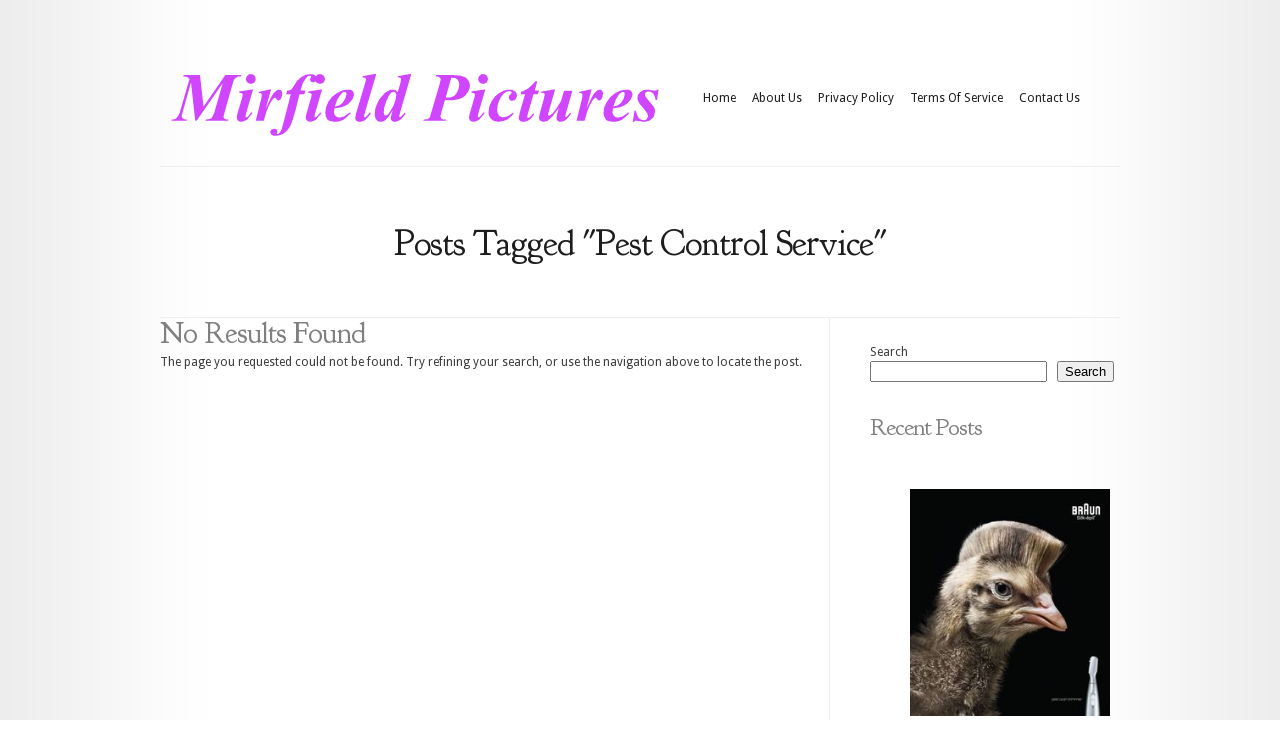

--- FILE ---
content_type: application/javascript
request_url: https://www.mirfieldinpictures.net/wp-content/themes/modest/js/custom.js
body_size: 1013
content:
jQuery.noConflict();

jQuery(document).ready(function(){
	jQuery('ul.nav').superfish({
		delay:       300,                            // one second delay on mouseout
		animation:   {opacity:'show',height:'show'},  // fade-in and slide-down animation
		speed:       'fast',                          // faster animation speed
		autoArrows:  true,                           // disable generation of arrow mark-up
		dropShadows: false                            // disable drop shadows
	});

	jQuery('ul.nav > li > a.sf-with-ul').parent('li').addClass('sf-ul');

	var $featured_slider = jQuery('#featured'),
		$featured_slides = $featured_slider.find('.slide'),
		slides_pos = [],
		slides_zindex = [],
		et_animation_running = false,
		et_disable_toptier = jQuery("meta[name=et_disable_toptier]").attr('content'),
		et_featured_slider_auto = jQuery("meta[name=et_featured_slider_auto]").attr('content'),
		et_featured_auto_speed = jQuery("meta[name=et_featured_auto_speed]").attr('content'),
		pause_scroll = false,
		featured_animation = 'easeInOutQuad'; //'easeInOutQuad','easeInOutQuint', 'easeInOutQuart'

	jQuery(window).load( function(){
		if ($featured_slider.length) {
			$featured_slider.css( 'backgroundImage', 'none' );
			$featured_slides.show();
			$featured_slides.each(function(index, domEle){
				var $this_slide = jQuery(domEle);

				if ( index === 0 ) {
					$this_slide.find('a.main img').attr({
						width: '462',
						height: '306'
					});
					$this_slide.find('img.bottom-shadow').attr('width','462');
				} else {
					$this_slide.find('a.main img').attr({
						width: '354',
						height: '234'
					});
					$this_slide.find('img.bottom-shadow').attr('width','354');
				}

				slides_pos[index] = {
					width: $this_slide.width(),
					top: parseInt($this_slide.css('top')),
					left: parseInt($this_slide.css('left')),
					opacity: $this_slide.css('opacity')
				};
				slides_zindex[index] = $this_slide.css('zIndex');
				$this_slide.animate(slides_pos[index],100);

				jQuery(domEle).data('slide_pos',index);
			});

			jQuery('.next-block a').live('click',function(event){
				event.preventDefault();
				if (!et_animation_running) rotate_slide('next');
				if ( typeof(et_auto_animation) !== 'undefined' ) clearInterval(et_auto_animation);
			});

			jQuery('.prev-block a').live('click',function(event){
				event.preventDefault();
				if (!et_animation_running) rotate_slide('prev');
				if ( typeof(et_auto_animation) !== 'undefined' ) clearInterval(et_auto_animation);
			});

			$featured_slides.hover(function(){
				if ( !et_animation_running ) {
					if ( jQuery(this).hasClass('active-block') )
						jQuery(this).find('.featured-link').stop(true, true).animate({'opacity':'show'},300);
					else {
						jQuery(this).find('.gotoslide').stop(true, true).animate({'opacity':'show'},300);
					}
				}
				pause_scroll = true;
			},function(){
				if ( !et_animation_running ) {
					if ( jQuery(this).hasClass('active-block') )
						jQuery(this).find('.featured-link').stop(true, true).animate({'opacity':'hide'},300);
					else {
						jQuery(this).find('.gotoslide').stop(true, true).animate({'opacity':'hide'},300);
					}
				}
				pause_scroll = false;
			});

			jQuery('.active-block').live('click',function(event){
				window.location = jQuery(this).find('a.main').attr('href');
			});

			function rotate_slide(direction){
				et_animation_running = true;

				jQuery('.gotoslide').css('display','none');

				$featured_slides.removeClass('active-block');
				$featured_slides.removeClass('next-block');
				$featured_slides.removeClass('prev-block');

				$featured_slides.each(function(index, domEle){
					var $this_slide = jQuery(domEle),
						next_slide_num = $this_slide.data('slide_pos');

					if ( direction === 'next' ){
						if ( next_slide_num === 0 ) next_slide_num = $featured_slides.length-1;
						else next_slide_num = next_slide_num - 1;
					} else {
						next_slide_num = next_slide_num + 1;
						if ( next_slide_num === $featured_slides.length ) next_slide_num = 0;
					}

					$this_slide.stop(true,true).animate(slides_pos[next_slide_num],600,featured_animation);
					if ( next_slide_num != 0 ) {
						$this_slide.find('a.main img').stop(true,true).animate({'width':'354px','height':'234px'},600,featured_animation);
						$this_slide.find('img.bottom-shadow').stop(true,true).animate({'width':'354px'},600,featured_animation);
					}
					else {
						$this_slide.addClass('active-block');
						$this_slide.find('a.main img').stop(true,true).animate({'width':'462px','height':'306px'},600,featured_animation);
						$this_slide.find('img.bottom-shadow').stop(true,true).animate({'width':'462px'},600,featured_animation);
					}

					if ( next_slide_num === 1 ) $this_slide.addClass('next-block');
					if ( next_slide_num === ($featured_slides.length-1) ) $this_slide.addClass('prev-block');

					setTimeout(function(){
						$this_slide.css({zIndex: slides_zindex[next_slide_num]});
					},300);

					$this_slide.data('slide_pos',next_slide_num);
				});

				et_animation_running = false;
			}

			if ( et_featured_slider_auto == 1 ) {
				et_auto_animation = setInterval(function(){
					if ( !pause_scroll ) rotate_slide('next');
				}, et_featured_auto_speed);
			}
		}

		var $et_left_area = jQuery('#left-area'),
			$et_sidebar = jQuery('#sidebar');

		if ( $et_left_area.innerHeight() < $et_sidebar.innerHeight() ) $et_left_area.css( 'height', ( $et_sidebar.innerHeight()+15 ) );
		if ( et_disable_toptier == 1 ) jQuery("ul.nav > li > ul").prev("a").attr("href","#");
	} );

	var $footer_widget = jQuery(".footer-widget");
	if (!($footer_widget.length == 0)) {
		$footer_widget.each(function (index, domEle) {
			// domEle == this
			if ((index+1)%3 == 0) jQuery(domEle).addClass("last").after("<div class='clear'></div>");
		});
	}

	var $et_blurb_thumb = jQuery('#blurbs .thumb');
	$et_blurb_thumb.find('a.fancybox').hover(function(){
		jQuery(this).find('img').fadeTo('fast', 0.8);
		jQuery(this).find('.zoom-icon').fadeTo('fast', 1);
	}, function(){
		jQuery(this).find('img').fadeTo('fast', 1);
		jQuery(this).find('.zoom-icon').fadeTo('fast', 0);
	});
});